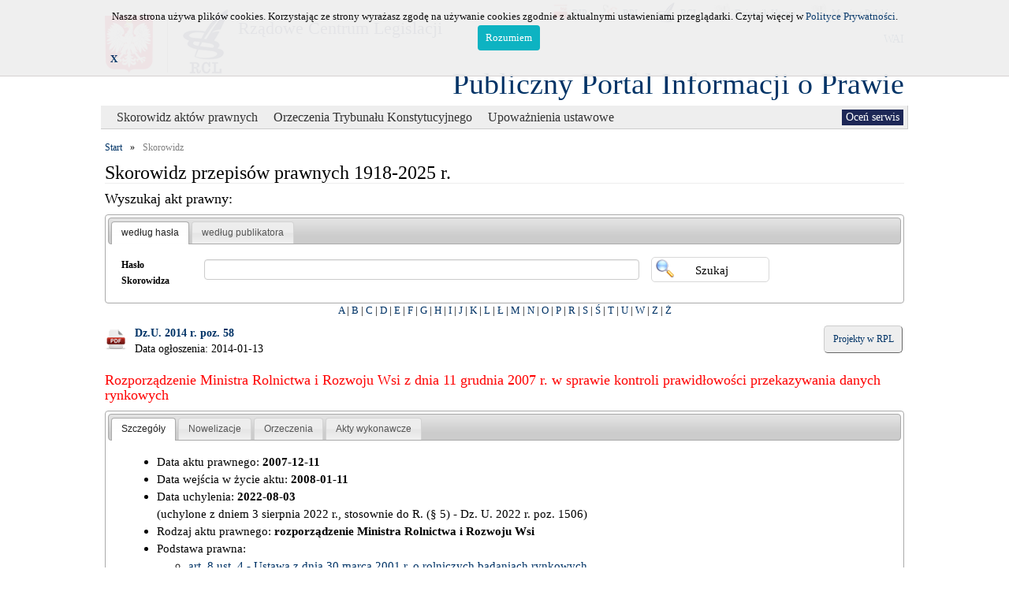

--- FILE ---
content_type: text/html; charset=UTF-8
request_url: https://ppiop.rcl.gov.pl/index.php?r=skorowidz/ajaxSearchTree&root=source
body_size: 395
content:
[{"id":22333,"text":"G\u0141\u00d3WNY URZ\u0104D STATYSTYCZNY","children":[{"id":41165,"text":"STATYSTYKA","children":[{"id":41265,"text":"<a class=\"skorowidz-file-ico\" href=\"\/index.php?r=skorowidz\/view&amp;id=41265\">Rolnicze badania rynkowe.<\/a>","children":[{"id":41263,"text":"<a class=\"skorowidz-file-ico\" href=\"\/index.php?r=skorowidz\/view&amp;id=41263\">Kontrola prawid\u0142owo\u015bci przekazywania danych rynkowych.<\/a><span style=\"font-size: x-small\">(uchylone z dniem 3 sierpnia 2022 r., stosownie do R. (\u00a7 5) - Dz. U. 2022 r. poz. 1506)<\/span>","hasChildren":1}]}]}]},{"id":13295,"text":"KLASYFIKACJE","children":[{"id":41165,"text":"STATYSTYKA","children":[{"id":41265,"text":"<a class=\"skorowidz-file-ico\" href=\"\/index.php?r=skorowidz\/view&amp;id=41265\">Rolnicze badania rynkowe.<\/a>","children":[{"id":41263,"text":"<a class=\"skorowidz-file-ico\" href=\"\/index.php?r=skorowidz\/view&amp;id=41263\">Kontrola prawid\u0142owo\u015bci przekazywania danych rynkowych.<\/a><span style=\"font-size: x-small\">(uchylone z dniem 3 sierpnia 2022 r., stosownie do R. (\u00a7 5) - Dz. U. 2022 r. poz. 1506)<\/span>","hasChildren":1}]}]}]},{"id":41165,"text":"STATYSTYKA","children":[{"id":41265,"text":"<a class=\"skorowidz-file-ico\" href=\"\/index.php?r=skorowidz\/view&amp;id=41265\">Rolnicze badania rynkowe.<\/a>","children":[{"id":41263,"text":"<a class=\"skorowidz-file-ico\" href=\"\/index.php?r=skorowidz\/view&amp;id=41263\">Kontrola prawid\u0142owo\u015bci przekazywania danych rynkowych.<\/a><span style=\"font-size: x-small\">(uchylone z dniem 3 sierpnia 2022 r., stosownie do R. (\u00a7 5) - Dz. U. 2022 r. poz. 1506)<\/span>","hasChildren":1}]}]}]